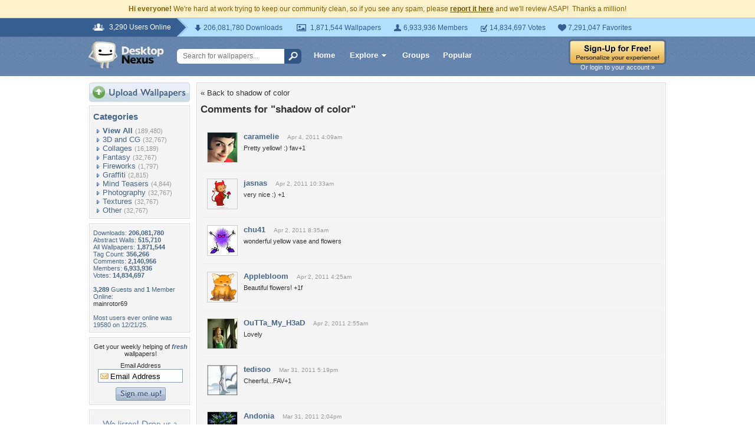

--- FILE ---
content_type: text/html; charset=utf-8
request_url: https://www.google.com/recaptcha/api2/aframe
body_size: 267
content:
<!DOCTYPE HTML><html><head><meta http-equiv="content-type" content="text/html; charset=UTF-8"></head><body><script nonce="ya1tpMV-RRlQvreO-IWW4w">/** Anti-fraud and anti-abuse applications only. See google.com/recaptcha */ try{var clients={'sodar':'https://pagead2.googlesyndication.com/pagead/sodar?'};window.addEventListener("message",function(a){try{if(a.source===window.parent){var b=JSON.parse(a.data);var c=clients[b['id']];if(c){var d=document.createElement('img');d.src=c+b['params']+'&rc='+(localStorage.getItem("rc::a")?sessionStorage.getItem("rc::b"):"");window.document.body.appendChild(d);sessionStorage.setItem("rc::e",parseInt(sessionStorage.getItem("rc::e")||0)+1);localStorage.setItem("rc::h",'1769037151104');}}}catch(b){}});window.parent.postMessage("_grecaptcha_ready", "*");}catch(b){}</script></body></html>